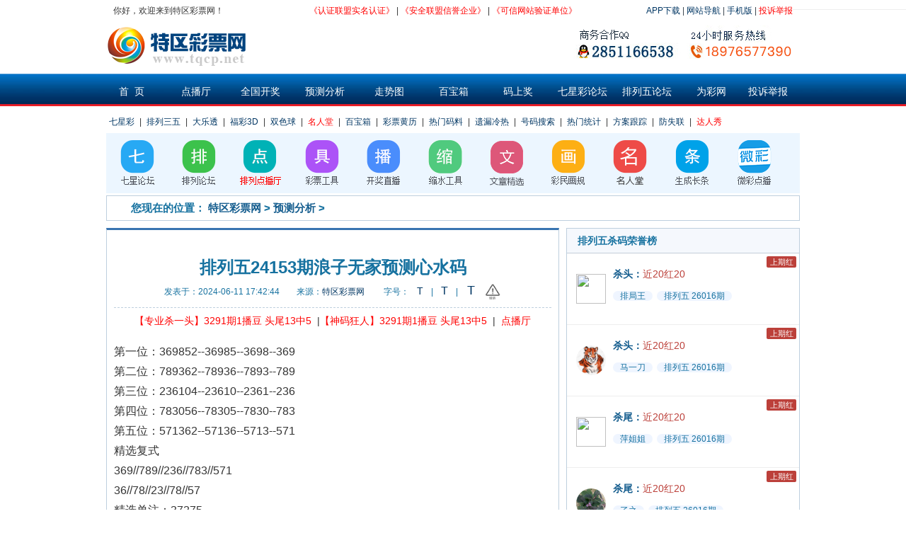

--- FILE ---
content_type: text/html; charset=gbk
request_url: https://www.tqcp.net/show-11-833313-1.html
body_size: 7593
content:
<!DOCTYPE html>
<html>
<head>
<meta http-equiv="Content-Type" content="text/html; charset=gb2312" />
<title>排列五24153期浪子无家预测心水码 - 预测分析 - 特区彩票网</title>
<meta name="keywords" content="排列五24153期浪子无家预测心水码" />
<meta name="description" content="第一位：369852--36985--3698--369第二位：789362--78936--7893--789第三位：236104--23610--2361--236第四位：783056--78305--7830--783第五位：571362--57136--5713--571精选复式369//789//236//783//57136//78//23//78//57精选单注：37275" />
<meta http-equiv="Cache-Control" content="no-transform" />
<meta http-equiv="Cache-Control" content="no-siteapp" /> 
<meta name="applicable-device" content="pc">
<!--<meta name="mobile-agent" content="format=html5;url=http://m.cai8.cn/"/>-->
<link rel="alternate" media="only screen and(max-width: 640px)" href="" />
<link href="https://jpg.tqcp.net/css/20180313/General.css" rel="stylesheet" />
<link href="https://www.tqcp.net/css/20180313/base.css?v=1.0.1" rel="stylesheet" />
<link href="https://jpg.tqcp.net/css/20180313/public.css" rel="stylesheet" />
<link href="https://jpg.tqcp.net/css/20180313/qg-more-index.css" rel="stylesheet" />
<link href="https://jpg.tqcp.net/css/20180313/tq-index-css.css" rel="stylesheet" />
<script type="text/javascript" src="https://jpg.tqcp.net/js/jump.js?v=1.0.1"></script>
</head>
<style>
.sh_content .main_box .sh_article .article_contont .TQ-shouye-content-p{color:#333; font-weight:normal; line-height:40px;padding:12px;}
.sh_content .main_box .sh_article .article_contont .TQ-shouye-content-p p img{width:10px; margin-left:5%}

.article_contont img{
        max-width:618px;
        min-width: 150px;
}

.zjsz img{
      width:150px;
      display: flex;

    margin: auto;
}

.article_contont p{
  line-height: 28px;
    margin: 20px 0;
   font-weight:100 !important;
    text-align: justify;
	font-family: 微软雅黑, tahoma, sans-serif !important;
	    color: #333 !important;
}





</style>
<script type="text/javascript">
    function doZoom(size) {
        var zoom = document.all ? document.all['Zoom'] : document.getElementById('Zoom');
        zoom.style.fontSize = size + 'px';
    }
</script>



	<body>
				<!--原主站首页顶部-->
                <div class="webbg" style="">
<!---
<a href="https://www.tqcp.net/show-8-420121-1.html"><img alt="" src="http://pic8.tqcp.net/img/20230101/pl/20200120-1920X145.gif" width="100%" /></a>
--->
<div class="web" style="width:100%;">

<!-- <div style="width:980px;margin: 0 auto;">
 </div> -->
    <!--<script type="text/javascript" src="https://ok.tqcp.net/utf_414.html"></script>-->
    <div class="height_7"></div>
    <div style="width:980px; margin:0 auto;">
	<script type="text/javascript" rel="nofollow" src="https://www.tqcp.net/js_bbs_login.php"></script></div>
	<div style="width:100%;"><hr style="height:1px;border:none;border-top:1px solid #eee;" /></div>
    <div class="height_6" ></div>
    <div style="width:980px; margin:0 auto">
        <div class="logo" style="width:480px;">
            <a href="/">
                <img alt="" src="https://www.tqcp.net/uploadfile/2018/0705/20180705112826848.png" />            </a>
            <!-- <a href="/"><img border=0 src="img/pl35/jr-202012311.png" /></a> -->
        </div>
        <!--春节广告-20230116-str-->
        <div><img src="https://jpg.tqcp.net/img/20230101/logo-r-20200731.png" style="float:right;" /></div>
        <!--春节广告-20230116-end-->
        <!--<div style=" width:960px; position:absolute;top:40px;margin-left:12px;"><img src="img/20230101/logo-r-20200731.png" style=" float:right; clear:both" /></div>-->
        <!-- <div style=" width:960px; position:absolute;top:158px;margin-left:12px;"><img src="img/20230101/logo-right.png" style=" float:right; clear:both" /></div> -->
    </div>

    <div class="height_1"></div>
    <div class="tq-indx-nav-bg">
        <div class="Menu">
            <ul style="width:1010px; margin:0 auto; /*padding-left:26px;*/ padding-left:10px;">
                <li><div><a href="/"  class=""><span>首&nbsp;&nbsp;页</span></a></div></li>
				  <li><div><a href="http://h8.tqcp.net/show_148.html" target="_blank" rel="nofollow"> 点播厅</a></div></li>
                <li><div><a target="_blank" href="https://www.tqcp.net/list-60-1.html"  class=""><span>全国开奖</span></a></div></li>
                <li><div><a target="_blank" href="https://www.tqcp.net/list-16-1.html"  class=""><span>预测分析</span></a></div></li>
                <li><div><a target="_blank" rel="nofollow" href="http://zst.tqcp.net/zoushi_index.php"  class=""><span>走势图</span></a></div></li>
                <li><div><a rel="nofollow" target="_blank" href="https://h8.tqcp.net/show_147.html"  class=""><span>百宝箱</span></a></div></li>
   
               
                <li><div><a rel="nofollow" href="http://h8.tqcp.net/show_158.html" rel="nofollow" target="_blank"  class=""><span>码上奖</span></a></div></li>
                <li><div><a target="_blank" href="http://999.tqcp.net/"  class=""><span>七星彩论坛</span></a></div></li>
                <li><div><a href="http://99.weicainet.com/" target="_blank"  class=""><span>排列五论坛</span></a></div></li>
                <li><div><a href="https://www.weicainet.com/" target="_blank"><span>为彩网</span></a></div></li>

                <li><div><a rel="nofollow" target="_blank" href="http://h8.tqcp.net/show_83.html" style="width:70px"><span>投诉举报</span></a></div></li>
                <!--<li><div><a target="_blank" href="https://www.tqshfw.com" style="width:70px"><span>特区分类网</span></a></div></li>-->
            </ul>
            <div class="c"></div>
        </div>
    </div>
    <!--新年广告-20221231-->
    <!-- <img style="width:980px; margin:0 auto; display:block;" src="https://pic8.tqcp.net/img/20230101/tqwydgg960X60.png" alt="特区彩票网祝全国彩民朋友新年快乐！" /> -->
    <!--新年广告-20221231 end-->
    <!--春节广告-20220126-->
    <!--<img style="width:980px; margin:0 auto; display:block;" src="https://pic8.tqcp.net/img/20230101/tqcpw_20220126.png" alt="特区彩票网祝全国人民新春快乐！" />-->
    <!--<div class="height_7"></div>-->
    <!--春节广告-20220126 end-->
    <div class="height_7"></div>
	<div style="width:980px; margin: 0 auto;">
			 <script type="text/javascript" src="https://ok.tqcp.net/utf_348.html" rel="nofollow"></script>
         
	    
	</div>

    
    <div class="main" style="width:980px; margin:0 auto">
        <div class="height_7"></div>
        <div class="tq-index-small-nav">
			<a href="https://www.tqcp.net/list-37-1.html">七星彩</a>  | 
			<a href="https://www.tqcp.net/list-98-1.html">排列三五</a>  |  
			<a href="https://www.tqcp.net/list-39-1.html">大乐透</a>  | 
			<a href="https://www.tqcp.net/list-75-1.html">福彩3D</a>  | 
			<a href="https://www.tqcp.net/list-72-1.html">双色球</a>  |                     
			<!-- <a href="https://www.tqcp.net/list-42-1.html">七乐彩</a>  | -->
			<a rel="nofollow" href="http://h8.tqcp.net/show_57.html" target="_blank" style="color:red">名人堂</a>  | 
			<a rel="nofollow" href="https://h8.tqcp.net/show_147.html" target="_blank">百宝箱</a>  | 
			<a rel="nofollow" href="http://tq.tqcp.net/tqcp_yellowpage_h5.php" target="_blank" >彩票黄历</a>  | 
			<a href="https://www.tqcp.net/list-147-1.html" target="_blank">热门码料</a>  | 
		
			<a rel="nofollow" href="https://ma.tqshfw.com/club/misscoldhot_miss_statistics.php" target="_blank" >遗漏冷热</a>  | 
			<a rel="nofollow" href="https://ma.tqshfw.com/club/discovery_index.php" target="_blank" >号码搜索</a>  | 
			<a rel="nofollow" href="https://ma.tqshfw.com/club/pl_h5_caiban_jingx.php" target="_blank" >热门统计</a>  |
			<a rel="nofollow" href="https://ma.tqshfw.com/club/5h_qxc_zhchanggui_fangan.php" target="_blank" >方案跟踪</a> | 
			<a rel="nofollow" target="_blank" href="http://h8.tqcp.net/show_147.html" >防失联</a> |
			<a rel="nofollow" target="_blank" href="http://h8.tqcp.net/show_184.html"  style="color:red">达人秀</a>
        </div>
        <div class="height_7"></div>
        <div class="c"></div>
        <!--<a href='http://h8.tqcp.net/show_147.html' target='_blank'><img src='https://pic8.tqcp.net/img/20230101/tqw-20230927-960-60.gif' width='100%' /></a>-->
        <!--<script type="text/javascript" src="https://ok.tqcp.net/utf_401.html"></script>-->
    </div>

    <center>
        <div style="width:980px;">
            <table width="100%" height="70" border="0" align="center" cellspacing="0">
                <tr>
                    <td height="85" bgcolor="#ecf6ff"><table width="960" height="85" border="0" align="center" cellspacing="0">
                        <tr>
                            <td height="85" bgcolor="#ecf6ff"><table width="100%" border="0" cellspacing="5" style="table-layout:fixed;">
                                <tr>
                                    <td><div align="center" ><a href="http://999.tqcp.net/" target="_blank">
                                        <img src="https://jpg.tqcp.net/img/luntan1/18.png" alt="七星论坛" name="Image1" border="0" id="Image1" /></a></div></td>
                                    <td><div align="center"><a href="http://99.weicainet.com/" target="_blank">
                                        <img src="https://jpg.tqcp.net/img/luntan1/19.png" alt="排列三五论坛" name="Image2" border="0" id="Image2" /></a></div></td>
                                    <td><div align="center"><a href="http://h8.tqcp.net/show_149.html" target="_blank" rel="nofollow" >
                                        <img src="https://jpg.tqcp.net/img/luntan1/pldb20190407.png" alt="排列点播厅" name="Image3" border="0" id="Image3" /></a></div></td>
                                    <td><div align="center"><a href="https://www.tqcp.net/list-167-1.html" target="_blank">
                                        <img src="https://jpg.tqcp.net/img/luntan1/20191031.png" alt="彩票工具" name="Image4" border="0" id="Image4" /></a></div></td>
                                    <td><div align="center"><a href="http://www.lottery.gov.cn/ygkj/index.html" rel="nofollow" target="_blank" rel="nofollow">
                                        <img src="https://jpg.tqcp.net/img/luntan1/2.png" alt="开奖直播" name="Image5" border="0" id="Image5" /></a></div></td>
                                    <!--<td><div align="center"><a href="https://www.tqcp.net/pc_jdcb.php" target="_blank">
                                        <img src="https://www.tqcp.net/img/luntan1/5.png" alt="经典彩版" name="Image6"  border="0" id="Image6" /></a></div></td> -->
                                    <!--<td><div align="center"><a href="https://www.tqcp.net/wx_rjfx2015.php" target="_blank">
                                        <img src="https://www.tqcp.net/img/luntan1/7.png" alt="鸿运软件" name="Image7"  border="0" id="Image7" /></a></div></td> -->
                                    <td><div align="center"><a href="http://tool.tqcp.net/suoshui/wx_index.php" rel="nofollow" target="_blank">
                                        <img src="https://jpg.tqcp.net/img/luntan1/8.png" alt="闲人缩水" name="Image8" border="0" id="Image8" /></a></div></td>
                                    <td><div align="center"><a href="http://h8.tqcp.net/show_151.html" target="_blank" rel="nofollow" >
                                        <img src="https://jpg.tqcp.net/img/luntan1/wzjx240512.png" alt="文章精选" name="Image9" border="0" id="Image9" /></a></div></td>
                                    <td><div align="center"><a href="http://h8.tqcp.net/show_177.html" target="_blank" rel="nofollow">
                                        <img src="https://jpg.tqcp.net/img/luntan1/13.png" alt="彩民画规" name="Image10" border="0" id="Image10" /></a></div></td>
                                    <td><div align="center"><a href="http://h8.tqcp.net/show_57.html" rel="nofollow" target="_blank" >
                                        <img src="https://jpg.tqcp.net/img/luntan1/mrt0115.png" alt="名人堂" name="Image10" border="0" id="Image10" /></a></div></td>
                                    <td><div align="center"><a href="https://www.tqcp.net/kbct2015.php"  target="_blank">
                                        <img src="https://jpg.tqcp.net/img/luntan1/11.png" alt="生成长条" name="Image11" border="0" id="Image11" /></a></div></td>
                                    <!--   <td><div align="center"><a href="#"  target="_blank" >
                                            <img src="https://www.tqcp.net/img/luntan1/1.png" alt="兴趣部落" name="Image12" border="0" id="Image12" /></a></div></td> -->
                                    <td><div align="center"><a href="https://m.tqcp.net"  target="_blank" rel="nofollow">
                                        <img src="https://jpg.tqcp.net/img/luntan1/14.png" alt="微彩点播" name="Image13" border="0" id="Image13" /></a></div></td>
                                </tr>
                            </table></td>
                        </tr>
                    </table></td>
                </tr>
            </table>
        </div>
    </center>
</div>
<!--百度推送-->
<script>
(function(){
    var bp = document.createElement('script');
    var curProtocol = window.location.protocol.split(':')[0];
    if (curProtocol === 'https') {
        bp.src = 'https://zz.bdstatic.com/linksubmit/push.js';
    }
    else {
        bp.src = 'http://push.zhanzhang.baidu.com/push.js';
    }
    var s = document.getElementsByTagName("script")[0];
    s.parentNode.insertBefore(bp, s);
})();
</script>
    <!--END百度推送-->



       <!--原主站首页顶部end--> 
		<!--主要内容-->
		<div class="content">
			<div class="browse_box main_box">
				<h2 class="body_h2dh"><i></i>您现在的位置： <a href='https://www.tqcp.net'>特区彩票网</a> > <a href="https://www.tqcp.net/list-11-1.html">预测分析</a> >   </h2>
			</div>
			<div class="sh_content">
				<!--左侧内容-->
				<div class="sh_left">
					<div class="wz_info main_box">
						<div class="sh_article">
							<div class="article_tltle">
	
<span id="hits"></span><script language="JavaScript" src="https://www.tqcp.net/api.php?op=count&id=833313&modelid=1"></script>
								<h1>排列五24153期浪子无家预测心水码</h1>
						
						<p>发表于：<span>2024-06-11 17:42:44</span>&emsp;&emsp;来源：<span><a href="https://www.tqcp.net/">特区彩票网</a></span>&emsp;&emsp;
						
								
								
							字号： 
							<a href="javascript:doZoom(14)" style="font-size:14px">
							  <span>&nbsp;&nbsp;T&nbsp;&nbsp;</span></a> | 
							<a href="javascript:doZoom(16)" style="font-size:16px">
							  <span>&nbsp;&nbsp;T&nbsp;&nbsp;</span></a> |  
							<a href="javascript:doZoom(18)" style="font-size:18px">
							  <span>&nbsp;&nbsp;T&nbsp;&nbsp;</span></a>
								
								<span>
<a rel="nofollow" href="http://h8.tqcp.net/show_189.html"><img src="https://jpg.tqcp.net/img/ts231031.png" style="width: 4%;"></a></span>
								
								</p>
							</div>
							<div class="article_contont" id="Zoom" style="font-size:16px;">
							
							<div style="wigth:618px; margin: 10px 0;">
							<script rel="nofollow" type="text/javascript" src="https://ok.tqcp.net/utf_350.html"></script>
                               <!--  <a href="http://99.weicainet.com/forum_42.php?mod=viewthread&tid=338232&extra=page%3D1" rel="nofollow" target="_blank" title="特区名人堂">
                                    <img src="https://pic8.tqcp.net/img/pl35/ggao/20220517-620x80.jpg" alt="特区名人堂" style="width:100%">
                                </a> -->
                            </div>
							
							<script rel="nofollow" type="text/javascript" src="https://www.tqcp.net/zhuz_show_tq_tg2.php"></script>
							<p class="">
							
															
																
																
								
								
								第一位：369852--36985--3698--369<br>第二位：789362--78936--7893--789<br>第三位：236104--23610--2361--236<br>第四位：783056--78305--7830--783<br>第五位：571362--57136--5713--571<br>精选复式<br>369//789//236//783//571<br>36//78//23//78//57<br>精选单注：37275<br><a href="https://www.tqcp.net/" style="color:white">特区彩票网原创</a>							</p>


						
														    <script type="text/javascript" src="https://www.tqcp.net/weicai_kaij.php?ncai=14"></script>
							 												
						

							</p>
                            <p style="text-align: center;color:red">
							<a style="color:red">彩票关键词：</a>
							<a style="color:red" href="https://www.tqcp.net/list-60-1.html">开奖结果</a>&nbsp;&nbsp;
							<a style="color:red" rel="nofollow" href="http://h8.tqcp.net/show_90.html">经典图版</a>&nbsp;&nbsp;
							<a style="color:red" href="https://www.tqcp.net/list-148-1.html">热门码料</a>&nbsp;&nbsp;
							<a style="color:red" rel="nofollow" href="http://h8.tqcp.net/show_184.html">达人秀</a>&nbsp;&nbsp;
							<a style="color:red" href="https://www.tqcp.net/list-94-1.html">专家实战</a>&nbsp;&nbsp;
							<a style="color:red" href="http://999.tqcp.net/f-2.html">降龙统计</a>
							</p>
							</div>
							
					</div>
					</div>

				</div>
				<!--右侧-->
				<div class="sh_right">
					<div class="main_box w_328">
						<!--<h2 class="body_h2">热门文章推荐</h2>-->
                                                    <h2 class="body_h2">排列五杀码荣誉榜</h2>
                        					
												<div class="public_ul information_list qg-right-list honor_list">

							
                                                            <script rel="nofollow" type="text/javascript" src="https://www.tqcp.net/pc_tqcp_lanm_cont_db.php?type=0&ncai=14"></script>
                            											
						  	
						</div>
					</div>
				    <!-- 广告 -->
					<div class="main_box w_328 mt10">
                        <!-- <a rel="nofollow" href="http://h8.tqcp.net/show_148.html" target="_blank"><img src="https://pic8.tqcp.net/img/20230101/pl/ml20220309.jpg"></a> -->
                         <script rel="nofollow" type="text/javascript" src="https://ok.tqcp.net/utf_510.html"></script>
                        <script type="text/javascript">
                            /*PC主站-文章详情页2018/7/13*/
                           // var cpro_id = "u3482347";
                        </script>
                        <!-- <script type="text/javascript" src="//cpro.baidustatic.com/cpro/ui/c.js"></script> -->
					</div>
					<div class="main_box w_328 mt10">
						<!--<h2 class="body_h2">热门文章推荐</h2>-->
                                                    <h2 class="body_h2">排列五一四范围荣誉榜</h2>
                        												<div class="public_ul information_list qg-right-list honor_list">

						  	
                                                            <script rel="nofollow" type="text/javascript" src="https://www.tqcp.net/pc_tqcp_lanm_cont_db.php?type=1&ncai=14"></script>
                            												
						  	
						</div>
					</div>
				</div>
				<!--右侧-------结束-------->
				<div class="clear"></div>
			</div>		
			<!--主要内容---------结束------------>

			<!--页尾-->

            <div class="clear"></div>
			<!--热门导航-->
			<style>
.tab_box1 ul .tq-index-text2{height:28px;border:1px solid #fff; padding: 0px 20px;}
.tab_box1 ul .tq-index-text2 a{width:100%;height:24px; line-height:24px;display:inline-block;white-space: nowrap;overflow: hidden;font-size:14px; text-overflow: ellipsis; }
.div_gd{border:1px solid #becfde; margin:10px 0;}
.tab_box1{ padding:10px 0px;}
.div_gd .img-1{border-bottom:1px solid #becfde; width:100%;}
.div_gd .img-3{border-top:1px solid #becfde; width:100%;}
</style>
<script type="text/javascript" src="/cache/weicai_tq_tuig.data"></script>
		</div>
    
<div class="clear"></div>
			<!--友情链接结束-->
    	<div class="footer" style="width:100%;height:300px;background:#f2f2f2;">
<div>
    <div class="content">

        <div class="footer_our">
            <a href="http://yipin.tqcp.net/" rel="nofollow" target=_blank>关于我们</a>
            <a href="http://yipin.tqcp.net/qiyewh.php" rel="nofollow" target=_blank>企业文化</a>
            <a href="http://yipin.tqcp.net/fazlch.php" rel="nofollow" target=_blank>发展历程</a>
            <a href="http://yipin.tqcp.net/lxous.php" rel="nofollow" target=_blank>联系我们</a>
			<a href="https://www.tqcp.net/weicai_hotnav.php" target=_blank>热门标签</a>
			<a href="http://h8.tqcp.net/show_83.html" target=_blank style="color:red;" rel="nofollow">投诉举报</a>
        </div>
<p style="text-align:center;color:#555;margin-bottom:12px;">@2009-2026 海南一品文化传媒有限公司版权所有　
<a href='http://www.beian.gov.cn/portal/registerSystemInfo?recordcode=46010702000077' rel='nofollow' target=_blank><img src="https://www.tqcp.net/img/20230101/tqwz.png"/>琼公网安备 46010702000077号</a>　|　
<a href="https://beian.miit.gov.cn" rel="nofollow" target=_blank>琼ICP备14002335号-2</a>　|　
<a href="https://www.tqcp.net/yipin_dx.php" rel="nofollow" target=_blank>增值电信业务经营许可证</a></p>
        <div class="footer_function">          
            <div style="text-align:center;padding-right:12%;width:100%;">

<a href="https://beian.miit.gov.cn/" rel="nofollow" target="_blank"><IMG style="border:1px solid #ccc;" alt="" hspace=0 src="https://www.tqcp.net/img/20111202/20111202211949_khcfzxwh.gif" rel="nofollow" height="50px" width="130px"align=baseline /></a>

<!--<IMG style="border:1px solid #ccc;" alt="" hspace=0 src="https://www.tqcp.net/img/anquanlianmeng/anquanz.gif" rel="nofollow" height="50px" width="130px" align=baseline border=0 />-->

<IMG style="border:1px solid #ccc;" alt="" hspace=0 src="https://www.tqcp.net/img/20111202/20111202211958_mxxkdyug.gif" rel="nofollow" height="50px" width="130px"align=baseline border=0 />

<!-- <IMG style="border:1px solid #ccc;width:130px" alt="" hspace=0 
src="https://www.tqcp.net/img/anquanlianmeng/kexinw.gif" height="50px" width="130px" align=baseline border=0> -->

<!--<a key ="588079cfefbfb01901cd3d0e" logo_size="124x47"  logo_type="business"  -->
<!--href="http://www.anquan.org" rel="nofollow"><script src="//static.anquan.org/static/outer/js/aq_auth.js"></script></a>-->

<a target="cyxyv" href="https://v.yunaq.com/certificate?domain=www.tqcp.net&from=label&code=90030" rel="nofollow"><img height="50px" width="130px" align=baseline border=0 src="https://aqyzmedia.yunaq.com/labels/label_sm_90030.png" /></a>

<!--<a target=_blank id="_pingansec_bottomimagelarge_shiming" href="http://si.trustutn.org/info?sn=756180423035366496851&certType=1" rel="nofollow"><img src="https://www.tqcp.net/im05/bottom_large_img.png"/></a>-->
<a id="industry_brand_enterprise" style="text-decoration:none;" target="_blank" href="https://xyt.xcc.cn/pcinfo?sn=1650677103424012288&certType=3" rel="nofollow"><img src="https://www.tqcp.net/images/kx_icon2.png" style="height:50px;width:137px;" /></a>

<!--<a href="https://xyt.xcc.cn/getpcInfo?sn=1533745632785698816&language=CN&certType=8&url=*.tqcp.net" target="_blank" rel="nofollow"><img src="https://program.xinchacha.com/web/1533745632785698816=*.tqcp.net.svg" width="155" height="50" type="image/svg+xml" pluginspage="//www.adobe.com/svg/viewer/install/" /></a>-->

<a id="trusted_website" style="text-decoration:none;" target="_blank" href="https://xyt.xcc.cn/pcinfo?sn=1719965093345959936&certType=6"><img src="https://www.tqcp.net/images/kx_icon3.png" style="height:50px;width:137px;" /></a>

<!--可信网站图片LOGO安装开始-->	
<a target="_blank" href="https://logo.knet.cn/verifyseal.dll?sn=e16120846010065657udnh000000&ct=df&a=1&pa=0.3305956236561214"><img style="border:0px;height:50px;width:135px;" src="https://www.tqcp.net/images/kx20250716154731.jpg"></a>
<!--可信网站图片LOGO安装结束-->

<a id="_pingansec_bottomimagelarge_shiming" target="_blank" href="//si.trustutn.org/info?sn=480251015040954713060&certType=1"><img src="//v.trustutn.org/images/cert/bottom_large_img.png"/></a>

</div>

			
	<div style="padding-left:0%;width:100%;">
<p style=" text-align:center;margin-top:10px">特区彩票网是基于彩票大数据对<a href="https://www.tqcp.net/list-37-1.html" style="color:#555">七星彩分析预测</a>、<a href="https://www.tqcp.net/list-98-1.html"  style="color:#555">排列三五分析预测</a>、<a href="https://www.tqcp.net/list-75-1.html"  style="color:#555">福彩3D分析预测</a>、<a href="https://www.tqcp.net/list-72-1.html"  style="color:#555">双色球分析预测</a>、<a href="https://www.tqcp.net/list-39-1.html"  style="color:#555">大乐透分析预测</a>的专业性彩票分析预测平台</p>
<p style=" text-align:center;color:red;margin-top:10px; ">声明：本网数据仅供彩票爱好者浏览、购买官方彩票参考之用。任何人不得用于非法用途，否则责任自负。本网所登载广告均为广告客户的个人意见及表达方式，和本网无任何关系。链接的广告不得违反国家法律规定，如有违者，本网有权随时予以删除，并保留与有关部门合作追究的权利。</p>
</div>

            
        </div>
    </div>
</div> </div>
<!--轮播图js-->
<script type="text/javascript">
$(function () {
var len = $(".pnum > li").length;
var index = 1;
var adTimer;
$(".pnum li").mouseover(function () {
    index = $(".pnum li").index(this);
    showImg(index);
}).eq(0).mouseover();
$(".hotimage").hover(function () {
    clearInterval(adTimer);
}, function () {
    adTimer = setInterval(function () {
        showImg(index);
        index++;
        if (index == len) { index = 0;}
    }, 2000);
}).trigger("mouseleave");
});
var showImg = function (index) {
$(".slider li").hide(200);
$(".slider li").eq(index).show(100);
$(".pnum li").removeClass("on").eq(index).addClass("on");
}
</script>
<script>
var _hmt = _hmt || [];
(function() {
  var hm = document.createElement("script");
  hm.src = "https://hm.baidu.com/hm.js?82f0731dd19d3e5ca01fa8e1820d6138";
  var s = document.getElementsByTagName("script")[0]; 
  s.parentNode.insertBefore(hm, s);
})();
</script>

<script>
var _hmt = _hmt || [];
(function() {
  var hm = document.createElement("script");
  hm.src = "https://hm.baidu.com/hm.js?503e39101f91c9afc7deb75fe7201ce7";
  var s = document.getElementsByTagName("script")[0]; 
  s.parentNode.insertBefore(hm, s);
})();
</script>


	<script type="text/javascript">
wenzhang();
function sysTitle(id){
	$.ajax({
				url: 'https://www.tqcp.net/weicai_jilu.php',
				type: "POST",
				dataType: "json",
				data: {id:id},
				success: function (data) {					
				for(var o in data){
					
					$("#"+data[o]+"").css('color', '#999999');
				 }

					},
					error: function () {
				// 		console.log(error);
					}
			});

}

function wenzhang(){

	$.ajax({
				url: 'https://www.tqcp.net/weicai_jilu.php',
				type: "POST",
				dataType: "json",
				data: {},
				success: function (data) {
					 var cval ='';
				for(var o in data){
					cval +=data[o];	
					$("#"+data[o]+"").css('color', '#999999');
				 }

					},
					error: function () {
				// 		console.log(error);
					}
			});

}

     </script>

<!-- <script type="text/javascript">var cnzz_protocol = (("https:" == document.location.protocol) ? "https://" : "http://");document.write(unescape("%3Cspan id='cnzz_stat_icon_1265327915'%3E%3C/span%3E%3Cscript src='" + cnzz_protocol + "s19.cnzz.com/z_stat.php%3Fid%3D1265327915%26online%3D1' type='text/javascript'%3E%3C/script%3E"));</script> -->

<!--分享代码-->
<!-- <div class="bshare-custom"><a title="分享到QQ空间" class="bshare-qzone"></a><a title="分享到新浪微博" class="bshare-sinaminiblog"></a><a title="分享到人人网" class="bshare-renren"></a><a title="分享到腾讯微博" class="bshare-qqmb"></a><a title="分享到网易微博" class="bshare-neteasemb"></a><a title="更多平台" class="bshare-more bshare-more-icon more-style-addthis"></a><span class="BSHARE_COUNT bshare-share-count"></span></div>

<script type="text/javascript" charset="utf-8" src="http://static.bshare.cn/b/buttonLite.js#style=-1&amp;uuid=&amp;pophcol=2&amp;lang=zh"></script><script type="text/javascript" charset="utf-8" src="http://static.bshare.cn/b/bshareC0.js"></script> -->
<!--END分享代码-->      
        
		<!--主要内容-----结束-------->
		<!--footer-->	
		
		

 <!--轮播图js-end-->
</body>
</html>


--- FILE ---
content_type: text/html
request_url: https://www.tqcp.net/zhuz_show_tq_tg2.php
body_size: 248
content:

document.write("<ul class='article_contont_dt' style='font-size:14px;margin-bottom:10px;text-align:center'><a href='https://ma3.tqcp.net/h5/pl_mashiinfo.php?daima=3430' style='color:red;font-size:14px;' target= _blank>【专业杀一头】3291期1播豆 头尾13中5</a>&nbsp;&nbsp;|<a href='https://ma3.tqcp.net/h5/pl_mashiinfo.php?daima=1783' style='color:red;font-size:14px;' target= _blank>【神码狂人】3291期1播豆 头尾13中5</a>&nbsp;&nbsp;|&nbsp;&nbsp;<a href='http://h8.tqcp.net/show_149.html' style='color:red;font-size:14px;' target= _blank>点播厅</a></ul>");

--- FILE ---
content_type: text/html
request_url: https://www.tqcp.net/weicai_kaij.php?ncai=14
body_size: 39
content:


document.write("<a href=\"/weicai_pl3_all.php\">>>>排列五上期开奖：排列五26015期开奖结果</a>	");

--- FILE ---
content_type: text/html
request_url: https://www.tqcp.net/pc_tqcp_lanm_cont_db.php?type=0&ncai=14
body_size: 637
content:

document.write("<div class=\"flex-list\"><div class=\"item\"><a rel=\"nofollow\" href=\"https://ma3.tqcp.net/h5/pl_mashiinfo.php?daima=7298\" target= _blank><img class=\"cover\" src=\"http://mall.tqcp.net/g/img/touxiang.png\" /></a><div class=\"content\">    <a class=\"type\" rel=\"nofollow\" href=\"https://ma3.tqcp.net/h5/pl_mashiinfo.php?daima=7298\" target= _blank><b>杀头：</b>近20红20</a>    <a class=\"type\" rel=\"nofollow\" href=\"https://ma3.tqcp.net/h5/pl_mashiinfo.php?daima=7298\" target= _blank><li class=\"label\"><span>排局王</span><span>排列五 26016期</span></li></a></div><a rel=\"nofollow\" href=\"https://ma3.tqcp.net/h5/pl_mashiinfo.php?daima=7298\" target= _blank><p class=\"sign\">上期红</p></a></div><div class=\"item\"><a rel=\"nofollow\" href=\"https://ma3.tqcp.net/h5/pl_mashiinfo.php?daima=3223\" target= _blank><img class=\"cover\" src=\"https://pic8.tqcp.net/img/20210724/20210724150542_lvzcacgj.jpg\" /></a><div class=\"content\">    <a class=\"type\" rel=\"nofollow\" href=\"https://ma3.tqcp.net/h5/pl_mashiinfo.php?daima=3223\" target= _blank><b>杀头：</b>近20红20</a>    <a class=\"type\" rel=\"nofollow\" href=\"https://ma3.tqcp.net/h5/pl_mashiinfo.php?daima=3223\" target= _blank><li class=\"label\"><span>马一刀</span><span>排列五 26016期</span></li></a></div><a rel=\"nofollow\" href=\"https://ma3.tqcp.net/h5/pl_mashiinfo.php?daima=3223\" target= _blank><p class=\"sign\">上期红</p></a></div><div class=\"item\"><a rel=\"nofollow\" href=\"https://ma3.tqcp.net/h5/pl_mashiinfo.php?daima=4559\" target= _blank><img class=\"cover\" src=\"http://mall.tqcp.net/g/img/touxiang.png\" /></a><div class=\"content\">    <a class=\"type\" rel=\"nofollow\" href=\"https://ma3.tqcp.net/h5/pl_mashiinfo.php?daima=4559\" target= _blank><b>杀尾：</b>近20红20</a>    <a class=\"type\" rel=\"nofollow\" href=\"https://ma3.tqcp.net/h5/pl_mashiinfo.php?daima=4559\" target= _blank><li class=\"label\"><span>萍姐姐</span><span>排列五 26016期</span></li></a></div><a rel=\"nofollow\" href=\"https://ma3.tqcp.net/h5/pl_mashiinfo.php?daima=4559\" target= _blank><p class=\"sign\">上期红</p></a></div><div class=\"item\"><a rel=\"nofollow\" href=\"https://ma3.tqcp.net/h5/pl_mashiinfo.php?daima=3213\" target= _blank><img class=\"cover\" src=\"http://pic8.tqcp.net/img/20190607/20190607171432_ggxqqina.jpg\" /></a><div class=\"content\">    <a class=\"type\" rel=\"nofollow\" href=\"https://ma3.tqcp.net/h5/pl_mashiinfo.php?daima=3213\" target= _blank><b>杀尾：</b>近20红20</a>    <a class=\"type\" rel=\"nofollow\" href=\"https://ma3.tqcp.net/h5/pl_mashiinfo.php?daima=3213\" target= _blank><li class=\"label\"><span>了之</span><span>排列五 26016期</span></li></a></div><a rel=\"nofollow\" href=\"https://ma3.tqcp.net/h5/pl_mashiinfo.php?daima=3213\" target= _blank><p class=\"sign\">上期红</p></a></div><div class=\"item\"><a rel=\"nofollow\" href=\"https://ma3.tqcp.net/h5/pl_mashiinfo.php?daima=7334\" target= _blank><img class=\"cover\" src=\"https://ma3.tqcp.net/h5/img/touxiang.png\" /></a><div class=\"content\">    <a class=\"type\" rel=\"nofollow\" href=\"https://ma3.tqcp.net/h5/pl_mashiinfo.php?daima=7334\" target= _blank><b>杀百：</b>近20红20</a>    <a class=\"type\" rel=\"nofollow\" href=\"https://ma3.tqcp.net/h5/pl_mashiinfo.php?daima=7334\" target= _blank><li class=\"label\"><span>四面楚歌</span><span>排列五 26016期</span></li></a></div><a rel=\"nofollow\" href=\"https://ma3.tqcp.net/h5/pl_mashiinfo.php?daima=7334\" target= _blank><p class=\"sign\">上期红</p></a></div><div class=\"item\"><a rel=\"nofollow\" href=\"https://ma3.tqcp.net/h5/pl_mashiinfo.php?daima=28097\" target= _blank><img class=\"cover\" src=\"https://pic8.tqcp.net/img/20241225/20241225154601_unjfxzsk.png\" /></a><div class=\"content\">    <a class=\"type\" rel=\"nofollow\" href=\"https://ma3.tqcp.net/h5/pl_mashiinfo.php?daima=28097\" target= _blank><b>杀百：</b>近20红20</a>    <a class=\"type\" rel=\"nofollow\" href=\"https://ma3.tqcp.net/h5/pl_mashiinfo.php?daima=28097\" target= _blank><li class=\"label\"><span>阿明解码…</span><span>排列五 26016期</span></li></a></div><a rel=\"nofollow\" href=\"https://ma3.tqcp.net/h5/pl_mashiinfo.php?daima=28097\" target= _blank><p class=\"sign\">上期红</p></a></div><div class=\"item\"><a rel=\"nofollow\" href=\"https://ma3.tqcp.net/h5/pl_mashiinfo.php?daima=9997\" target= _blank><img class=\"cover\" src=\"https://ma3.tqcp.net/h5/img/touxiang.png\" /></a><div class=\"content\">    <a class=\"type\" rel=\"nofollow\" href=\"https://ma3.tqcp.net/h5/pl_mashiinfo.php?daima=9997\" target= _blank><b>杀十：</b>近20红20</a>    <a class=\"type\" rel=\"nofollow\" href=\"https://ma3.tqcp.net/h5/pl_mashiinfo.php?daima=9997\" target= _blank><li class=\"label\"><span>一道彩虹</span><span>排列五 26016期</span></li></a></div><a rel=\"nofollow\" href=\"https://ma3.tqcp.net/h5/pl_mashiinfo.php?daima=9997\" target= _blank><p class=\"sign\">上期红</p></a></div><div class=\"item\"><a rel=\"nofollow\" href=\"https://ma3.tqcp.net/h5/pl_mashiinfo.php?daima=7586\" target= _blank><img class=\"cover\" src=\"https://pic8.tqcp.net/img/20221210/20221210180814_fizbfooe.jpg\" /></a><div class=\"content\">    <a class=\"type\" rel=\"nofollow\" href=\"https://ma3.tqcp.net/h5/pl_mashiinfo.php?daima=7586\" target= _blank><b>杀十：</b>近20红20</a>    <a class=\"type\" rel=\"nofollow\" href=\"https://ma3.tqcp.net/h5/pl_mashiinfo.php?daima=7586\" target= _blank><li class=\"label\"><span>头尾定江山</span><span>排列五 26016期</span></li></a></div><a rel=\"nofollow\" href=\"https://ma3.tqcp.net/h5/pl_mashiinfo.php?daima=7586\" target= _blank><p class=\"sign\">上期红</p></a></div></div>");

--- FILE ---
content_type: text/html
request_url: https://www.tqcp.net/pc_tqcp_lanm_cont_db.php?type=1&ncai=14
body_size: 575
content:

document.write("<div class=\"flex-list\"><div class=\"item\"><a rel=\"nofollow\" href=\"https://ma3.tqcp.net/h5/pl_mashiinfo.php?daima=9005\" target= _blank><img class=\"cover\" src=\"http://pic8.tqcp.net/img/20200828/20200828152647_qzcpfogd.gif\" /></a><div class=\"content\">    <a class=\"type\" rel=\"nofollow\" href=\"https://ma3.tqcp.net/h5/pl_mashiinfo.php?daima=9005\" target= _blank><b>一四范围：</b>近13红10</a>    <a class=\"type\" rel=\"nofollow\" href=\"https://ma3.tqcp.net/h5/pl_mashiinfo.php?daima=9005\" target= _blank><li class=\"label\"><span>心平气和</span><span>排列五 26016期</span></li></a></div><a rel=\"nofollow\" href=\"https://ma3.tqcp.net/h5/pl_mashiinfo.php?daima=9005\" target= _blank><p class=\"sign\">上期红</p></a></div><div class=\"item\"><a rel=\"nofollow\" href=\"https://ma3.tqcp.net/h5/pl_mashiinfo.php?daima=3128\" target= _blank><img class=\"cover\" src=\"https://pic8.tqcp.net/img/20230329/20230329173126_bwdjzpor.jpg\" /></a><div class=\"content\">    <a class=\"type\" rel=\"nofollow\" href=\"https://ma3.tqcp.net/h5/pl_mashiinfo.php?daima=3128\" target= _blank><b>一四范围：</b>近13红10</a>    <a class=\"type\" rel=\"nofollow\" href=\"https://ma3.tqcp.net/h5/pl_mashiinfo.php?daima=3128\" target= _blank><li class=\"label\"><span>铁钾808</span><span>排列五 26016期</span></li></a></div><a rel=\"nofollow\" href=\"https://ma3.tqcp.net/h5/pl_mashiinfo.php?daima=3128\" target= _blank><p class=\"sign\">上期红</p></a></div><div class=\"item\"><a rel=\"nofollow\" href=\"https://ma3.tqcp.net/h5/pl_mashiinfo.php?daima=4209\" target= _blank><img class=\"cover\" src=\"https://m.tqcp.net/img/logo/wchead.png\" /></a><div class=\"content\">    <a class=\"type\" rel=\"nofollow\" href=\"https://ma3.tqcp.net/h5/pl_mashiinfo.php?daima=4209\" target= _blank><b>一四范围：</b>近13红9</a>    <a class=\"type\" rel=\"nofollow\" href=\"https://ma3.tqcp.net/h5/pl_mashiinfo.php?daima=4209\" target= _blank><li class=\"label\"><span>万利来</span><span>排列五 26016期</span></li></a></div><a rel=\"nofollow\" href=\"https://ma3.tqcp.net/h5/pl_mashiinfo.php?daima=4209\" target= _blank></a></div><div class=\"item\"><a rel=\"nofollow\" href=\"https://ma3.tqcp.net/h5/pl_mashiinfo.php?daima=7337\" target= _blank><img class=\"cover\" src=\"https://ma3.tqcp.net/h5/img/touxiang.png\" /></a><div class=\"content\">    <a class=\"type\" rel=\"nofollow\" href=\"https://ma3.tqcp.net/h5/pl_mashiinfo.php?daima=7337\" target= _blank><b>一四范围：</b>近13红9</a>    <a class=\"type\" rel=\"nofollow\" href=\"https://ma3.tqcp.net/h5/pl_mashiinfo.php?daima=7337\" target= _blank><li class=\"label\"><span>小冬菇</span><span>排列五 26016期</span></li></a></div><a rel=\"nofollow\" href=\"https://ma3.tqcp.net/h5/pl_mashiinfo.php?daima=7337\" target= _blank></a></div><div class=\"item\"><a rel=\"nofollow\" href=\"https://ma3.tqcp.net/h5/pl_mashiinfo.php?daima=7320\" target= _blank><img class=\"cover\" src=\"https://pic8.tqcp.net/img/20230426/20230426153241_yzaprymx.png\" /></a><div class=\"content\">    <a class=\"type\" rel=\"nofollow\" href=\"https://ma3.tqcp.net/h5/pl_mashiinfo.php?daima=7320\" target= _blank><b>一四范围：</b>近13红9</a>    <a class=\"type\" rel=\"nofollow\" href=\"https://ma3.tqcp.net/h5/pl_mashiinfo.php?daima=7320\" target= _blank><li class=\"label\"><span>日月中奖</span><span>排列五 26016期</span></li></a></div><a rel=\"nofollow\" href=\"https://ma3.tqcp.net/h5/pl_mashiinfo.php?daima=7320\" target= _blank><p class=\"sign\">上期红</p></a></div><div class=\"item\"><a rel=\"nofollow\" href=\"https://ma3.tqcp.net/h5/pl_mashiinfo.php?daima=1020\" target= _blank><img class=\"cover\" src=\"https://www.tqcp.net/img/20160709/20160709234759_ruoynlyi.jpg\" /></a><div class=\"content\">    <a class=\"type\" rel=\"nofollow\" href=\"https://ma3.tqcp.net/h5/pl_mashiinfo.php?daima=1020\" target= _blank><b>一四范围：</b>近13红9</a>    <a class=\"type\" rel=\"nofollow\" href=\"https://ma3.tqcp.net/h5/pl_mashiinfo.php?daima=1020\" target= _blank><li class=\"label\"><span>审码王</span><span>排列五 26016期</span></li></a></div><a rel=\"nofollow\" href=\"https://ma3.tqcp.net/h5/pl_mashiinfo.php?daima=1020\" target= _blank></a></div></div>");

--- FILE ---
content_type: text/css
request_url: https://jpg.tqcp.net/css/20180313/public.css
body_size: 1478
content:
@charset "utf-8";
/* CSS Document */

/*头部*/
.top_head{height:35px;background:#f2f2f2;}
.top_box{width:980px;margin:0 auto;height:35px;}
.top_l{padding-left:10px;font-size:12px;color:#4d4d4d;line-height:35px;float:left;}
.top_c{float:left;line-height:35px;margin-left:25px;}
.top_c a{font-size:12px;color:#4d4d4d;text-decoration:none;display:inline-block;margin-right:10px;}
.top_c a.scang{background:url(../images/cfw.png) no-repeat -35px 9px;padding-left:25px;}
.top_r{float:right;line-height:35px;}
.top_r a{color:#4d4d4d;font-size:12px;padding:0 8px;text-decoration:none;display:inline-block;}

.logo{width:170px;float:left;}
.cfw_mainNav{margin-left:150px; background-image:url(../../img/20180313/phone.png); background-repeat:no-repeat; background-position:top right}
.cfw_mainNav .main_l{float:left;border:1px solid #165E8F;height:32px;border-right:none;margin-top:40px;}
.main_l ul li{border-right:1px solid #165E8F;line-height:32px;float:left;}
.main_l ul li a{display:inline-block;text-decoration:none;font-size:14px;color:#165E8F;text-align:center;width:82px;}
.main_l ul li.first a{width:62px;}
.main_l ul li.on a{background:#165E8F;color:#fff;}
.cfw_mainNav .cfw_search{float:right;border:1px solid #165E8F;border-radius:5px;height:26px;line-height:26px;
padding:0 5px;margin-top:40px;position:relative;} 
.cfw_search input{width:120px;font-size:12px;color:#9b9b9b;display:inline-block;border:none;line-height:26px;height:26px;
background:none;margin-top:-3px;}
.cfw_mainNav .cfw_search span{display:block;position:absolute;background:url(../../img/20180313/cfw.png) no-repeat 0 -180px;width:20px;
height:25px;right:3px;top:0;}


.cfw_nav{background:#165E8F;height:40px;margin-top:8px; }
.cfw_nav .cfw_navList{height:40px;width:980px;margin:0 auto;}
.cfw_navList ul li{float:left;line-height:40px;padding:0 13px;}
#con_fc3ddh_1 .cfw_navList ul .cfw_nav_one{background-color:#328ac6; height:40px;}
.cfw_navList ul li:hover{ background-color:#328ac6;height:40px;}
.cfw_navList ul li.kj_sear{background:url(../images/cfw.png) no-repeat -18px -144px;padding:0 18px 0 10px;}
.cfw_navList ul li.kjh{background:url(../images/cfw.png) no-repeat -32px -144px;padding:0 18px 0 10px;}
.cfw_navList ul li.nav_top{background:url(../images/cfw.png) no-repeat -18px -166px;padding:0 18px 0 10px;}
.cfw_navList ul li.nav_tops{background:url(../images/cfw.png) no-repeat -32px -166px;padding:0 18px 0 10px;}
.cfw_navList ul li a{font-size:14px;color:#fff;text-decoration:none;}
/*轮播图*/
.middle{float:left;width:398px;overflow:hidden;}
.middle .hotimage{width:396px;height:190px;border:1px solid #ddd;position:relative;overflow:hidden; }
.middle .hotimage .slider,.middle .hotimage .pnum{position:absolute;z-index:1}
.middle .hotimage .slider li{list-style:none;display:inline;}
.middle .hotimage .slider img{width:396px;height:190px;display:block;margin:0px;}
.middle .hotimage .pnum{right:5px;bottom:4px;}
.middle .hotimage .pnum .on{color:#fff;font-size:14px;border:1px solid #F60;background-color:#fb7502;font-weight:700;}
.middle .hotimage .pnum li{float:left;color:#87a3b9;text-align:center;line-height:16px;width:16px;height:16px;font-family:Arial;font-size:12px;cursor:pointer;overflow:hidden;border:1px solid #ddd;background-color:#fff;margin:3px 1px;}

/*开奖头部*/

.body_h2 a:hover{color:red}
.body_h2 .qg-cai-title{ border-top:2px solid #165e8f; background-color:#FFF;}

/*********************页尾**************************/

/*热门导航*/
.hot_nav{border:1px solid #becfde;}
.hot_nav .nav_l{float:left;width:20px;text-align:center;padding:32px 5px;border-right:1px solid #becfde;background:#1D6AAA;font-size:14px;color:#fff;}
.hot_nav .nav_r{float:left;width:925px;padding:10px;}
.hot_nav .nav_r ul{padding-left:6px;}
.hot_nav .nav_r ul li{line-height:29px; float:left;width:110px;font-size:14px;color:#1772a0;}
.hot_nav .nav_r ul li a{display:inline-block;width:110px;font-size:14px;color:#1772a0;}
/*友情链接*/
.friend_link{margin:10px auto;}
.friend_link .body_h2{color:#1D6AAA;}
.link_address{padding:10px 20px;}
.link_address a{font-size:14px;color:#1772a0;padding-right:19px;line-height:30px;}

/*底部全国体彩*/
.dibu-qg-box{width:980px;}
/*页脚*/
.footer{background:#f2f2f2;border-top:1px solid #82b0d8;margin-top:10px;}
.footer_our{padding:15px; 0;text-align:center;}
.footer_our a{font-size:12px;color:#4a4a4a;width:60px;text-align:center;display:inline-block;}
.footer_function{text-align:center;padding-bottom:15px;}
.footer_function p{font-size:12px;color:#606060;line-height:18px;}
.footer_function p span{font-size:12px;}







